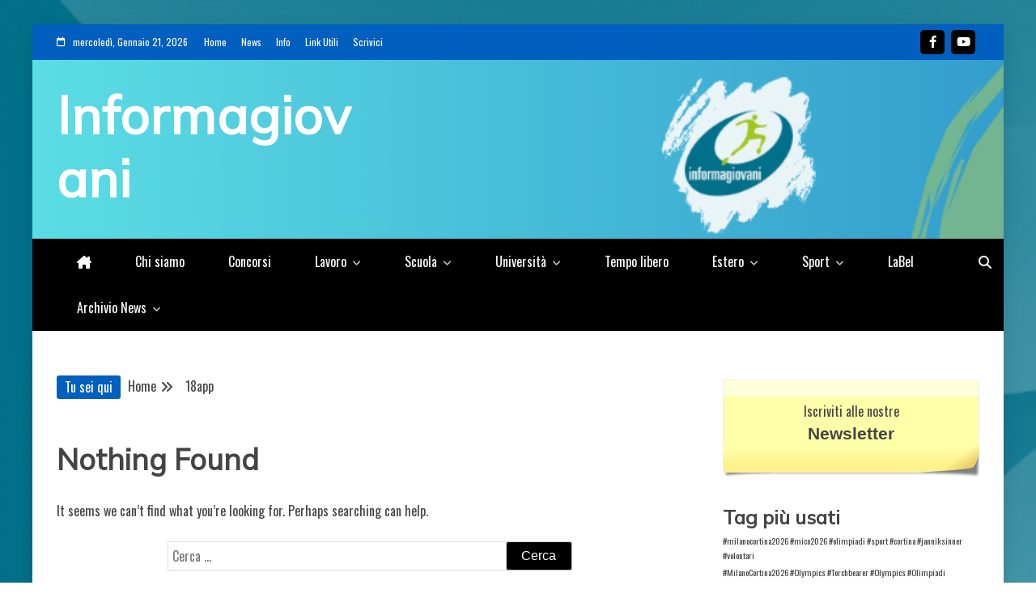

--- FILE ---
content_type: text/html; charset=UTF-8
request_url: https://informagiovani.comune.belluno.it/?tag=18app
body_size: 14001
content:
<!doctype html>
<html lang="it-IT">

<head>
    <meta charset="UTF-8">
    <meta name="viewport" content="width=device-width, initial-scale=1">
    <link rel="profile" href="https://gmpg.org/xfn/11">

    <meta name='robots' content='index, follow, max-image-preview:large, max-snippet:-1, max-video-preview:-1' />

	<!-- This site is optimized with the Yoast SEO plugin v26.0 - https://yoast.com/wordpress/plugins/seo/ -->
	<title>18app Archives - Informagiovani</title>
	<link rel="canonical" href="https://informagiovani.comune.belluno.it/?tag=18app" />
	<meta name="twitter:card" content="summary_large_image" />
	<meta name="twitter:title" content="18app Archives - Informagiovani" />
	<script type="application/ld+json" class="yoast-schema-graph">{"@context":"https://schema.org","@graph":[{"@type":"CollectionPage","@id":"https://informagiovani.comune.belluno.it/?tag=18app","url":"https://informagiovani.comune.belluno.it/?tag=18app","name":"18app Archives - Informagiovani","isPartOf":{"@id":"https://informagiovani.comune.belluno.it/#website"},"breadcrumb":{"@id":"https://informagiovani.comune.belluno.it/?tag=18app#breadcrumb"},"inLanguage":"it-IT"},{"@type":"BreadcrumbList","@id":"https://informagiovani.comune.belluno.it/?tag=18app#breadcrumb","itemListElement":[{"@type":"ListItem","position":1,"name":"Home","item":"https://informagiovani.comune.belluno.it/"},{"@type":"ListItem","position":2,"name":"18app"}]},{"@type":"WebSite","@id":"https://informagiovani.comune.belluno.it/#website","url":"https://informagiovani.comune.belluno.it/","name":"Informagiovani Belluno","description":"","potentialAction":[{"@type":"SearchAction","target":{"@type":"EntryPoint","urlTemplate":"https://informagiovani.comune.belluno.it/?s={search_term_string}"},"query-input":{"@type":"PropertyValueSpecification","valueRequired":true,"valueName":"search_term_string"}}],"inLanguage":"it-IT"}]}</script>
	<!-- / Yoast SEO plugin. -->


<link rel='dns-prefetch' href='//fonts.googleapis.com' />
<link rel="alternate" type="application/rss+xml" title="Informagiovani &raquo; Feed" href="https://informagiovani.comune.belluno.it/?feed=rss2" />
<link rel="alternate" type="application/rss+xml" title="Informagiovani &raquo; Feed dei commenti" href="https://informagiovani.comune.belluno.it/?feed=comments-rss2" />
<link rel="alternate" type="application/rss+xml" title="Informagiovani &raquo; 18app Feed del tag" href="https://informagiovani.comune.belluno.it/?feed=rss2&#038;tag=18app" />
<style id='wp-img-auto-sizes-contain-inline-css' type='text/css'>
img:is([sizes=auto i],[sizes^="auto," i]){contain-intrinsic-size:3000px 1500px}
/*# sourceURL=wp-img-auto-sizes-contain-inline-css */
</style>
<style id='wp-emoji-styles-inline-css' type='text/css'>

	img.wp-smiley, img.emoji {
		display: inline !important;
		border: none !important;
		box-shadow: none !important;
		height: 1em !important;
		width: 1em !important;
		margin: 0 0.07em !important;
		vertical-align: -0.1em !important;
		background: none !important;
		padding: 0 !important;
	}
/*# sourceURL=wp-emoji-styles-inline-css */
</style>
<style id='wp-block-library-inline-css' type='text/css'>
:root{--wp-block-synced-color:#7a00df;--wp-block-synced-color--rgb:122,0,223;--wp-bound-block-color:var(--wp-block-synced-color);--wp-editor-canvas-background:#ddd;--wp-admin-theme-color:#007cba;--wp-admin-theme-color--rgb:0,124,186;--wp-admin-theme-color-darker-10:#006ba1;--wp-admin-theme-color-darker-10--rgb:0,107,160.5;--wp-admin-theme-color-darker-20:#005a87;--wp-admin-theme-color-darker-20--rgb:0,90,135;--wp-admin-border-width-focus:2px}@media (min-resolution:192dpi){:root{--wp-admin-border-width-focus:1.5px}}.wp-element-button{cursor:pointer}:root .has-very-light-gray-background-color{background-color:#eee}:root .has-very-dark-gray-background-color{background-color:#313131}:root .has-very-light-gray-color{color:#eee}:root .has-very-dark-gray-color{color:#313131}:root .has-vivid-green-cyan-to-vivid-cyan-blue-gradient-background{background:linear-gradient(135deg,#00d084,#0693e3)}:root .has-purple-crush-gradient-background{background:linear-gradient(135deg,#34e2e4,#4721fb 50%,#ab1dfe)}:root .has-hazy-dawn-gradient-background{background:linear-gradient(135deg,#faaca8,#dad0ec)}:root .has-subdued-olive-gradient-background{background:linear-gradient(135deg,#fafae1,#67a671)}:root .has-atomic-cream-gradient-background{background:linear-gradient(135deg,#fdd79a,#004a59)}:root .has-nightshade-gradient-background{background:linear-gradient(135deg,#330968,#31cdcf)}:root .has-midnight-gradient-background{background:linear-gradient(135deg,#020381,#2874fc)}:root{--wp--preset--font-size--normal:16px;--wp--preset--font-size--huge:42px}.has-regular-font-size{font-size:1em}.has-larger-font-size{font-size:2.625em}.has-normal-font-size{font-size:var(--wp--preset--font-size--normal)}.has-huge-font-size{font-size:var(--wp--preset--font-size--huge)}.has-text-align-center{text-align:center}.has-text-align-left{text-align:left}.has-text-align-right{text-align:right}.has-fit-text{white-space:nowrap!important}#end-resizable-editor-section{display:none}.aligncenter{clear:both}.items-justified-left{justify-content:flex-start}.items-justified-center{justify-content:center}.items-justified-right{justify-content:flex-end}.items-justified-space-between{justify-content:space-between}.screen-reader-text{border:0;clip-path:inset(50%);height:1px;margin:-1px;overflow:hidden;padding:0;position:absolute;width:1px;word-wrap:normal!important}.screen-reader-text:focus{background-color:#ddd;clip-path:none;color:#444;display:block;font-size:1em;height:auto;left:5px;line-height:normal;padding:15px 23px 14px;text-decoration:none;top:5px;width:auto;z-index:100000}html :where(.has-border-color){border-style:solid}html :where([style*=border-top-color]){border-top-style:solid}html :where([style*=border-right-color]){border-right-style:solid}html :where([style*=border-bottom-color]){border-bottom-style:solid}html :where([style*=border-left-color]){border-left-style:solid}html :where([style*=border-width]){border-style:solid}html :where([style*=border-top-width]){border-top-style:solid}html :where([style*=border-right-width]){border-right-style:solid}html :where([style*=border-bottom-width]){border-bottom-style:solid}html :where([style*=border-left-width]){border-left-style:solid}html :where(img[class*=wp-image-]){height:auto;max-width:100%}:where(figure){margin:0 0 1em}html :where(.is-position-sticky){--wp-admin--admin-bar--position-offset:var(--wp-admin--admin-bar--height,0px)}@media screen and (max-width:600px){html :where(.is-position-sticky){--wp-admin--admin-bar--position-offset:0px}}

/*# sourceURL=wp-block-library-inline-css */
</style><style id='wp-block-tag-cloud-inline-css' type='text/css'>
.wp-block-tag-cloud{box-sizing:border-box}.wp-block-tag-cloud.aligncenter{justify-content:center;text-align:center}.wp-block-tag-cloud a{display:inline-block;margin-right:5px}.wp-block-tag-cloud span{display:inline-block;margin-left:5px;text-decoration:none}:root :where(.wp-block-tag-cloud.is-style-outline){display:flex;flex-wrap:wrap;gap:1ch}:root :where(.wp-block-tag-cloud.is-style-outline a){border:1px solid;font-size:unset!important;margin-right:0;padding:1ch 2ch;text-decoration:none!important}
/*# sourceURL=https://informagiovani.comune.belluno.it/wp-includes/blocks/tag-cloud/style.min.css */
</style>
<style id='wp-block-group-inline-css' type='text/css'>
.wp-block-group{box-sizing:border-box}:where(.wp-block-group.wp-block-group-is-layout-constrained){position:relative}
/*# sourceURL=https://informagiovani.comune.belluno.it/wp-includes/blocks/group/style.min.css */
</style>
<style id='wp-block-group-theme-inline-css' type='text/css'>
:where(.wp-block-group.has-background){padding:1.25em 2.375em}
/*# sourceURL=https://informagiovani.comune.belluno.it/wp-includes/blocks/group/theme.min.css */
</style>
<style id='global-styles-inline-css' type='text/css'>
:root{--wp--preset--aspect-ratio--square: 1;--wp--preset--aspect-ratio--4-3: 4/3;--wp--preset--aspect-ratio--3-4: 3/4;--wp--preset--aspect-ratio--3-2: 3/2;--wp--preset--aspect-ratio--2-3: 2/3;--wp--preset--aspect-ratio--16-9: 16/9;--wp--preset--aspect-ratio--9-16: 9/16;--wp--preset--color--black: #000000;--wp--preset--color--cyan-bluish-gray: #abb8c3;--wp--preset--color--white: #ffffff;--wp--preset--color--pale-pink: #f78da7;--wp--preset--color--vivid-red: #cf2e2e;--wp--preset--color--luminous-vivid-orange: #ff6900;--wp--preset--color--luminous-vivid-amber: #fcb900;--wp--preset--color--light-green-cyan: #7bdcb5;--wp--preset--color--vivid-green-cyan: #00d084;--wp--preset--color--pale-cyan-blue: #8ed1fc;--wp--preset--color--vivid-cyan-blue: #0693e3;--wp--preset--color--vivid-purple: #9b51e0;--wp--preset--gradient--vivid-cyan-blue-to-vivid-purple: linear-gradient(135deg,rgb(6,147,227) 0%,rgb(155,81,224) 100%);--wp--preset--gradient--light-green-cyan-to-vivid-green-cyan: linear-gradient(135deg,rgb(122,220,180) 0%,rgb(0,208,130) 100%);--wp--preset--gradient--luminous-vivid-amber-to-luminous-vivid-orange: linear-gradient(135deg,rgb(252,185,0) 0%,rgb(255,105,0) 100%);--wp--preset--gradient--luminous-vivid-orange-to-vivid-red: linear-gradient(135deg,rgb(255,105,0) 0%,rgb(207,46,46) 100%);--wp--preset--gradient--very-light-gray-to-cyan-bluish-gray: linear-gradient(135deg,rgb(238,238,238) 0%,rgb(169,184,195) 100%);--wp--preset--gradient--cool-to-warm-spectrum: linear-gradient(135deg,rgb(74,234,220) 0%,rgb(151,120,209) 20%,rgb(207,42,186) 40%,rgb(238,44,130) 60%,rgb(251,105,98) 80%,rgb(254,248,76) 100%);--wp--preset--gradient--blush-light-purple: linear-gradient(135deg,rgb(255,206,236) 0%,rgb(152,150,240) 100%);--wp--preset--gradient--blush-bordeaux: linear-gradient(135deg,rgb(254,205,165) 0%,rgb(254,45,45) 50%,rgb(107,0,62) 100%);--wp--preset--gradient--luminous-dusk: linear-gradient(135deg,rgb(255,203,112) 0%,rgb(199,81,192) 50%,rgb(65,88,208) 100%);--wp--preset--gradient--pale-ocean: linear-gradient(135deg,rgb(255,245,203) 0%,rgb(182,227,212) 50%,rgb(51,167,181) 100%);--wp--preset--gradient--electric-grass: linear-gradient(135deg,rgb(202,248,128) 0%,rgb(113,206,126) 100%);--wp--preset--gradient--midnight: linear-gradient(135deg,rgb(2,3,129) 0%,rgb(40,116,252) 100%);--wp--preset--font-size--small: 13px;--wp--preset--font-size--medium: 20px;--wp--preset--font-size--large: 36px;--wp--preset--font-size--x-large: 42px;--wp--preset--spacing--20: 0.44rem;--wp--preset--spacing--30: 0.67rem;--wp--preset--spacing--40: 1rem;--wp--preset--spacing--50: 1.5rem;--wp--preset--spacing--60: 2.25rem;--wp--preset--spacing--70: 3.38rem;--wp--preset--spacing--80: 5.06rem;--wp--preset--shadow--natural: 6px 6px 9px rgba(0, 0, 0, 0.2);--wp--preset--shadow--deep: 12px 12px 50px rgba(0, 0, 0, 0.4);--wp--preset--shadow--sharp: 6px 6px 0px rgba(0, 0, 0, 0.2);--wp--preset--shadow--outlined: 6px 6px 0px -3px rgb(255, 255, 255), 6px 6px rgb(0, 0, 0);--wp--preset--shadow--crisp: 6px 6px 0px rgb(0, 0, 0);}:where(.is-layout-flex){gap: 0.5em;}:where(.is-layout-grid){gap: 0.5em;}body .is-layout-flex{display: flex;}.is-layout-flex{flex-wrap: wrap;align-items: center;}.is-layout-flex > :is(*, div){margin: 0;}body .is-layout-grid{display: grid;}.is-layout-grid > :is(*, div){margin: 0;}:where(.wp-block-columns.is-layout-flex){gap: 2em;}:where(.wp-block-columns.is-layout-grid){gap: 2em;}:where(.wp-block-post-template.is-layout-flex){gap: 1.25em;}:where(.wp-block-post-template.is-layout-grid){gap: 1.25em;}.has-black-color{color: var(--wp--preset--color--black) !important;}.has-cyan-bluish-gray-color{color: var(--wp--preset--color--cyan-bluish-gray) !important;}.has-white-color{color: var(--wp--preset--color--white) !important;}.has-pale-pink-color{color: var(--wp--preset--color--pale-pink) !important;}.has-vivid-red-color{color: var(--wp--preset--color--vivid-red) !important;}.has-luminous-vivid-orange-color{color: var(--wp--preset--color--luminous-vivid-orange) !important;}.has-luminous-vivid-amber-color{color: var(--wp--preset--color--luminous-vivid-amber) !important;}.has-light-green-cyan-color{color: var(--wp--preset--color--light-green-cyan) !important;}.has-vivid-green-cyan-color{color: var(--wp--preset--color--vivid-green-cyan) !important;}.has-pale-cyan-blue-color{color: var(--wp--preset--color--pale-cyan-blue) !important;}.has-vivid-cyan-blue-color{color: var(--wp--preset--color--vivid-cyan-blue) !important;}.has-vivid-purple-color{color: var(--wp--preset--color--vivid-purple) !important;}.has-black-background-color{background-color: var(--wp--preset--color--black) !important;}.has-cyan-bluish-gray-background-color{background-color: var(--wp--preset--color--cyan-bluish-gray) !important;}.has-white-background-color{background-color: var(--wp--preset--color--white) !important;}.has-pale-pink-background-color{background-color: var(--wp--preset--color--pale-pink) !important;}.has-vivid-red-background-color{background-color: var(--wp--preset--color--vivid-red) !important;}.has-luminous-vivid-orange-background-color{background-color: var(--wp--preset--color--luminous-vivid-orange) !important;}.has-luminous-vivid-amber-background-color{background-color: var(--wp--preset--color--luminous-vivid-amber) !important;}.has-light-green-cyan-background-color{background-color: var(--wp--preset--color--light-green-cyan) !important;}.has-vivid-green-cyan-background-color{background-color: var(--wp--preset--color--vivid-green-cyan) !important;}.has-pale-cyan-blue-background-color{background-color: var(--wp--preset--color--pale-cyan-blue) !important;}.has-vivid-cyan-blue-background-color{background-color: var(--wp--preset--color--vivid-cyan-blue) !important;}.has-vivid-purple-background-color{background-color: var(--wp--preset--color--vivid-purple) !important;}.has-black-border-color{border-color: var(--wp--preset--color--black) !important;}.has-cyan-bluish-gray-border-color{border-color: var(--wp--preset--color--cyan-bluish-gray) !important;}.has-white-border-color{border-color: var(--wp--preset--color--white) !important;}.has-pale-pink-border-color{border-color: var(--wp--preset--color--pale-pink) !important;}.has-vivid-red-border-color{border-color: var(--wp--preset--color--vivid-red) !important;}.has-luminous-vivid-orange-border-color{border-color: var(--wp--preset--color--luminous-vivid-orange) !important;}.has-luminous-vivid-amber-border-color{border-color: var(--wp--preset--color--luminous-vivid-amber) !important;}.has-light-green-cyan-border-color{border-color: var(--wp--preset--color--light-green-cyan) !important;}.has-vivid-green-cyan-border-color{border-color: var(--wp--preset--color--vivid-green-cyan) !important;}.has-pale-cyan-blue-border-color{border-color: var(--wp--preset--color--pale-cyan-blue) !important;}.has-vivid-cyan-blue-border-color{border-color: var(--wp--preset--color--vivid-cyan-blue) !important;}.has-vivid-purple-border-color{border-color: var(--wp--preset--color--vivid-purple) !important;}.has-vivid-cyan-blue-to-vivid-purple-gradient-background{background: var(--wp--preset--gradient--vivid-cyan-blue-to-vivid-purple) !important;}.has-light-green-cyan-to-vivid-green-cyan-gradient-background{background: var(--wp--preset--gradient--light-green-cyan-to-vivid-green-cyan) !important;}.has-luminous-vivid-amber-to-luminous-vivid-orange-gradient-background{background: var(--wp--preset--gradient--luminous-vivid-amber-to-luminous-vivid-orange) !important;}.has-luminous-vivid-orange-to-vivid-red-gradient-background{background: var(--wp--preset--gradient--luminous-vivid-orange-to-vivid-red) !important;}.has-very-light-gray-to-cyan-bluish-gray-gradient-background{background: var(--wp--preset--gradient--very-light-gray-to-cyan-bluish-gray) !important;}.has-cool-to-warm-spectrum-gradient-background{background: var(--wp--preset--gradient--cool-to-warm-spectrum) !important;}.has-blush-light-purple-gradient-background{background: var(--wp--preset--gradient--blush-light-purple) !important;}.has-blush-bordeaux-gradient-background{background: var(--wp--preset--gradient--blush-bordeaux) !important;}.has-luminous-dusk-gradient-background{background: var(--wp--preset--gradient--luminous-dusk) !important;}.has-pale-ocean-gradient-background{background: var(--wp--preset--gradient--pale-ocean) !important;}.has-electric-grass-gradient-background{background: var(--wp--preset--gradient--electric-grass) !important;}.has-midnight-gradient-background{background: var(--wp--preset--gradient--midnight) !important;}.has-small-font-size{font-size: var(--wp--preset--font-size--small) !important;}.has-medium-font-size{font-size: var(--wp--preset--font-size--medium) !important;}.has-large-font-size{font-size: var(--wp--preset--font-size--large) !important;}.has-x-large-font-size{font-size: var(--wp--preset--font-size--x-large) !important;}
/*# sourceURL=global-styles-inline-css */
</style>
<style id='core-block-supports-inline-css' type='text/css'>
.wp-container-core-group-is-layout-ad2f72ca{flex-wrap:nowrap;}
/*# sourceURL=core-block-supports-inline-css */
</style>

<style id='classic-theme-styles-inline-css' type='text/css'>
/*! This file is auto-generated */
.wp-block-button__link{color:#fff;background-color:#32373c;border-radius:9999px;box-shadow:none;text-decoration:none;padding:calc(.667em + 2px) calc(1.333em + 2px);font-size:1.125em}.wp-block-file__button{background:#32373c;color:#fff;text-decoration:none}
/*# sourceURL=/wp-includes/css/classic-themes.min.css */
</style>
<link rel='stylesheet' id='Oswald:400,300,700-css' href='//fonts.googleapis.com/css?family=Oswald%3A400%2C300%2C700&#038;ver=6.9' type='text/css' media='all' />
<link rel='stylesheet' id='Mulish:wght@300;400;500;600;700-css' href='//fonts.googleapis.com/css?family=Mulish%3Awght%40300%3B400%3B500%3B600%3B700&#038;ver=6.9' type='text/css' media='all' />
<link rel='stylesheet' id='font-awesome-6-css' href='https://informagiovani.comune.belluno.it/wp-content/themes/allure-news/candidthemes/assets/framework/font-awesome-6/css/all.min.css?ver=1.0.0' type='text/css' media='all' />
<link rel='stylesheet' id='slick-css-css' href='https://informagiovani.comune.belluno.it/wp-content/themes/allure-news/candidthemes/assets/framework/slick/slick.css?ver=6.9' type='text/css' media='all' />
<link rel='stylesheet' id='slick-theme-css-css' href='https://informagiovani.comune.belluno.it/wp-content/themes/allure-news/candidthemes/assets/framework/slick/slick-theme.css?ver=6.9' type='text/css' media='all' />
<link rel='stylesheet' id='allure-news-style-css' href='https://informagiovani.comune.belluno.it/wp-content/themes/allure-news/style.css?ver=6.9' type='text/css' media='all' />
<style id='allure-news-style-inline-css' type='text/css'>
.site-branding h1, .site-branding p.site-title,.ct-dark-mode .site-title a, .site-title, .site-title a, .site-title a:hover, .site-title a:visited:hover { color: #fff; }.entry-content a, .entry-title a:hover, .related-title a:hover, .posts-navigation .nav-previous a:hover, .post-navigation .nav-previous a:hover, .posts-navigation .nav-next a:hover, .post-navigation .nav-next a:hover, #comments .comment-content a:hover, #comments .comment-author a:hover, .offcanvas-menu nav ul.top-menu li a:hover, .offcanvas-menu nav ul.top-menu li.current-menu-item > a, .error-404-title, #allure-news-breadcrumbs a:hover, .entry-content a.read-more-text:hover, a:hover, a:visited:hover, .widget_allure_news_category_tabbed_widget.widget ul.ct-nav-tabs li a, #fg-load, .ct-post-carousel .slick-next:before,
            .ct-post-carousel .slick-prev:before, .cate-tabs-nav li.ui-state-active a, .ct-menu-search .search-icon-box:hover, .allure-news-social-top .allure-news-menu-social li a:hover:before, .ct-post-overlay .post-content a:hover, .ct-post-overlay .post-content a:visited:hover { color : #005fbf; }.candid-allure-post-format, #toTop:hover, .menu-social-menu-container .social-menu a:hover, .allure_news_widget_author ul.menu a:hover, .cat-links a, .allure-news-featured-block .allure-news-col-2 .candid-allure-post-format, .top-bar, .trending-title, input[type="submit"], ::selection, .breadcrumbs span.breadcrumb, article.sticky .allure-news-content-container, .candid-pagination .page-numbers.current, .candid-pagination .page-numbers:hover, .ct-title-head, .widget-title:before, .widget ul.ct-nav-tabs:before, .widget ul.ct-nav-tabs li.ct-title-head:hover, .widget ul.ct-nav-tabs li.ct-title-head.ui-tabs-active, .main-navigation ul li a:before, .main-navigation ul li.current-menu-item a:before, .search-form input[type='submit']:hover { background-color : #005fbf; }.candid-allure-post-format, .allure-news-featured-block .allure-news-col-2 .candid-allure-post-format, blockquote, .candid-pagination .page-numbers { border-color : #005fbf; }.cat-links a:focus{ outline : 1px dashed #005fbf; }.ct-post-overlay .post-content, .ct-post-overlay .post-content a, .widget .ct-post-overlay .post-content a, .widget .ct-post-overlay .post-content a:visited, .slide-details:hover .cat-links a { color: #fff; }.cat-links a {background-image: linear-gradient(#3D3B40, #3D3B40)!important; }.logo-wrapper-block{background-color : #3D3B40; }@media (min-width: 1600px){.ct-boxed #page{max-width : 1500px; }}body, button, input, select, optgroup, textarea, .site-description, .load-inner #load h2 { font-family: 'Oswald'; }h1, h2, h3, h4, h5, h6, .entry-content h1, .site-title a { font-family: 'Mulish'; }
/*# sourceURL=allure-news-style-inline-css */
</style>
<script type="text/javascript" src="https://informagiovani.comune.belluno.it/wp-includes/js/jquery/jquery.min.js?ver=3.7.1" id="jquery-core-js"></script>
<script type="text/javascript" src="https://informagiovani.comune.belluno.it/wp-includes/js/jquery/jquery-migrate.min.js?ver=3.4.1" id="jquery-migrate-js"></script>
<link rel="https://api.w.org/" href="https://informagiovani.comune.belluno.it/index.php?rest_route=/" /><link rel="alternate" title="JSON" type="application/json" href="https://informagiovani.comune.belluno.it/index.php?rest_route=/wp/v2/tags/131" /><link rel="EditURI" type="application/rsd+xml" title="RSD" href="https://informagiovani.comune.belluno.it/xmlrpc.php?rsd" />
<meta name="generator" content="WordPress 6.9" />
<style type="text/css" id="custom-background-css">
body.custom-background { background-color: #ffffff; background-image: url("https://informagiovani.comune.belluno.it/wp-content/uploads/2024/04/informagiovani_sfondo.png"); background-position: left top; background-size: cover; background-repeat: no-repeat; background-attachment: scroll; }
</style>
	</head>

<body class="archive tag tag-18app tag-131 custom-background wp-embed-responsive wp-theme-allure-news hfeed ct-boxed ct-sticky-sidebar right-sidebar" itemtype="https://schema.org/Blog" itemscope>
        <div id="page" class="site">
                <a class="skip-link screen-reader-text"
           href="#content">Skip to content</a>
                                <!-- Preloader -->
            <div id="loader-wrapper">
                <div id="loader"></div>

                <div class="loader-section section-left"></div>
                <div class="loader-section section-right"></div>

            </div>
                            <header id="masthead" class="site-header" itemtype="https://schema.org/WPHeader" itemscope>
                <div class="overlay"></div>
                <div class="top-bar">
        <a href="#" class="ct-show-hide-top"> <i class="fa fa-chevron-down"></i> </a>
        <div class="container-inner clearfix">

            <div class="top-left-col clearfix">

        
            <div class="ct-clock float-left">
                <div id="ct-date">
                    mercoledì, Gennaio 21, 2026                </div>
            </div>

        
                <nav class="float-left">
                    <ul id="secondary-menu" class="top-menu"><li id="menu-item-170" class="menu-item menu-item-type-custom menu-item-object-custom menu-item-170"><a href="/">Home</a></li>
<li id="menu-item-179" class="menu-item menu-item-type-post_type menu-item-object-page menu-item-179"><a href="https://informagiovani.comune.belluno.it/?page_id=25">News</a></li>
<li id="menu-item-32" class="menu-item menu-item-type-post_type menu-item-object-page menu-item-32"><a href="https://informagiovani.comune.belluno.it/?page_id=31">Info</a></li>
<li id="menu-item-34" class="menu-item menu-item-type-post_type menu-item-object-page menu-item-34"><a href="https://informagiovani.comune.belluno.it/?page_id=27">Link Utili</a></li>
<li id="menu-item-33" class="menu-item menu-item-type-post_type menu-item-object-page menu-item-33"><a href="https://informagiovani.comune.belluno.it/?page_id=29">Scrivici</a></li>
</ul>                </nav>
        
        </div>

                <div class="top-right-col clearfix">
                    <div class="allure-news-social-top">
                <div class="menu-social-container">
                    <ul id="menu-social-1" class="allure-news-menu-social"><li id="menu-item-2174141" class="menu-item menu-item-type-custom menu-item-object-custom menu-item-2174141"><a href="https://www.facebook.com/comunebelluno">Facebook</a></li>
<li id="menu-item-2174142" class="menu-item menu-item-type-custom menu-item-object-custom menu-item-2174142"><a href="https://www.youtube.com/comunebelluno">Youtube</a></li>
</ul>                </div>
            </div> <!-- .allure-news-social-top -->

                </div> <!-- .top-right-col -->
                </div> <!-- .container-inner -->
        </div> <!-- .top-bar -->

                            <div class="logo-wrapper-block" style="background-image: url(https://informagiovani.comune.belluno.it/wp-content/uploads/2024/12/cropped-Testo-delaragrafo-3-3.png);">
                    <div class="container-inner clearfix logo-wrapper-container ">
        <div class="logo-wrapper float-left">
            <div class="site-branding">

                <div class="allure-news-logo-container">
                                            <p class="site-title"><a href="https://informagiovani.comune.belluno.it/"
                                                 rel="home">Informagiovani</a></p>
                                    </div> <!-- allure-news-logo-container -->
            </div><!-- .site-branding -->
        </div> <!-- .logo-wrapper -->
                </div> <!-- .container-inner -->
        </div> <!-- .logo-wrapper-block -->
                <div class="allure-news-menu-container sticky-header">
            <div class="container-inner clearfix">
                <nav id="site-navigation"
                     class="main-navigation" itemtype="https://schema.org/SiteNavigationElement" itemscope>
                    <div class="navbar-header clearfix">
                        <button class="menu-toggle" aria-controls="primary-menu"
                                aria-expanded="false">
                            <span> </span>
                        </button>
                    </div>
                    <ul id="primary-menu" class="nav navbar-nav nav-menu">
                                                    <li class=""><a href="https://informagiovani.comune.belluno.it/">
                                <i class="fa-solid fa-house-chimney"></i> </a></li>
                                                <li id="menu-item-61" class="menu-item menu-item-type-post_type menu-item-object-page menu-item-61"><a href="https://informagiovani.comune.belluno.it/?page_id=58">Chi siamo</a></li>
<li id="menu-item-1514" class="menu-item menu-item-type-post_type menu-item-object-page menu-item-1514"><a href="https://informagiovani.comune.belluno.it/?page_id=1494">Concorsi</a></li>
<li id="menu-item-128" class="menu-item menu-item-type-post_type menu-item-object-page menu-item-has-children menu-item-128"><a href="https://informagiovani.comune.belluno.it/?page_id=109">Lavoro</a>
<ul class="sub-menu">
	<li id="menu-item-135" class="menu-item menu-item-type-post_type menu-item-object-page menu-item-135"><a href="https://informagiovani.comune.belluno.it/?page_id=111">Il lavoro di cercare lavoro</a></li>
	<li id="menu-item-130" class="menu-item menu-item-type-post_type menu-item-object-page menu-item-130"><a href="https://informagiovani.comune.belluno.it/?page_id=124">Le professioni</a></li>
	<li id="menu-item-134" class="menu-item menu-item-type-post_type menu-item-object-page menu-item-134"><a href="https://informagiovani.comune.belluno.it/?page_id=113">I concorsi pubblici</a></li>
	<li id="menu-item-133" class="menu-item menu-item-type-post_type menu-item-object-page menu-item-133"><a href="https://informagiovani.comune.belluno.it/?page_id=117">I Centri per l’Impiego</a></li>
	<li id="menu-item-132" class="menu-item menu-item-type-post_type menu-item-object-page menu-item-132"><a href="https://informagiovani.comune.belluno.it/?page_id=119">Le Agenzie per il Lavoro</a></li>
	<li id="menu-item-131" class="menu-item menu-item-type-post_type menu-item-object-page menu-item-131"><a href="https://informagiovani.comune.belluno.it/?page_id=122">L’imprenditoria giovanile</a></li>
	<li id="menu-item-129" class="menu-item menu-item-type-post_type menu-item-object-page menu-item-129"><a href="https://informagiovani.comune.belluno.it/?page_id=126">Offerte di lavoro</a></li>
</ul>
</li>
<li id="menu-item-64" class="menu-item menu-item-type-post_type menu-item-object-page menu-item-has-children menu-item-64"><a href="https://informagiovani.comune.belluno.it/?page_id=62">Scuola</a>
<ul class="sub-menu">
	<li id="menu-item-76" class="menu-item menu-item-type-post_type menu-item-object-page menu-item-76"><a href="https://informagiovani.comune.belluno.it/?page_id=68">Il sistema scolastico</a></li>
	<li id="menu-item-45" class="menu-item menu-item-type-post_type menu-item-object-page menu-item-45"><a href="https://informagiovani.comune.belluno.it/?page_id=2">Scuole superiori in provincia di Belluno</a></li>
</ul>
</li>
<li id="menu-item-82" class="menu-item menu-item-type-post_type menu-item-object-page menu-item-has-children menu-item-82"><a href="https://informagiovani.comune.belluno.it/?page_id=80">Università</a>
<ul class="sub-menu">
	<li id="menu-item-85" class="menu-item menu-item-type-post_type menu-item-object-page menu-item-85"><a href="https://informagiovani.comune.belluno.it/?page_id=83">Il sistema universitario italiano</a></li>
	<li id="menu-item-90" class="menu-item menu-item-type-post_type menu-item-object-page menu-item-90"><a href="https://informagiovani.comune.belluno.it/?page_id=88">L’offerta formativa</a></li>
	<li id="menu-item-94" class="menu-item menu-item-type-post_type menu-item-object-page menu-item-94"><a href="https://informagiovani.comune.belluno.it/?page_id=91">Iscrizioni e test d’ingresso</a></li>
</ul>
</li>
<li id="menu-item-98" class="menu-item menu-item-type-post_type menu-item-object-page menu-item-98"><a href="https://informagiovani.comune.belluno.it/?page_id=70">Tempo libero</a></li>
<li id="menu-item-265" class="menu-item menu-item-type-post_type menu-item-object-page menu-item-has-children menu-item-265"><a href="https://informagiovani.comune.belluno.it/?page_id=263">Estero</a>
<ul class="sub-menu">
	<li id="menu-item-273" class="menu-item menu-item-type-post_type menu-item-object-page menu-item-273"><a href="https://informagiovani.comune.belluno.it/?page_id=266">Anno scolastico all’estero</a></li>
	<li id="menu-item-372" class="menu-item menu-item-type-post_type menu-item-object-page menu-item-372"><a href="https://informagiovani.comune.belluno.it/?page_id=336">Lavorare all’estero</a></li>
	<li id="menu-item-447" class="menu-item menu-item-type-post_type menu-item-object-page menu-item-447"><a href="https://informagiovani.comune.belluno.it/?page_id=444">La Stampa estera</a></li>
</ul>
</li>
<li id="menu-item-192" class="menu-item menu-item-type-post_type menu-item-object-page menu-item-has-children menu-item-192"><a href="https://informagiovani.comune.belluno.it/?page_id=189">Sport</a>
<ul class="sub-menu">
	<li id="menu-item-208" class="menu-item menu-item-type-post_type menu-item-object-page menu-item-208"><a href="https://informagiovani.comune.belluno.it/?page_id=200">Corsi</a></li>
	<li id="menu-item-197" class="menu-item menu-item-type-post_type menu-item-object-page menu-item-197"><a href="https://informagiovani.comune.belluno.it/?page_id=193">Palestre</a></li>
	<li id="menu-item-221" class="menu-item menu-item-type-post_type menu-item-object-page menu-item-221"><a href="https://informagiovani.comune.belluno.it/?page_id=219">Associazioni sportive</a></li>
</ul>
</li>
<li id="menu-item-6054" class="menu-item menu-item-type-custom menu-item-object-custom menu-item-6054"><a target="_blank" href="https://www.spaziolabel.net/">LaBel</a></li>
<li id="menu-item-1777" class="menu-item menu-item-type-post_type menu-item-object-page menu-item-has-children menu-item-1777"><a href="https://informagiovani.comune.belluno.it/?page_id=1775">Archivio News</a>
<ul class="sub-menu">
	<li id="menu-item-1565" class="menu-item menu-item-type-post_type menu-item-object-page menu-item-has-children menu-item-1565"><a href="https://informagiovani.comune.belluno.it/?page_id=1563">Youth Alpine Express – Progetto Erasmus con Cipra Internazionale</a>
	<ul class="sub-menu">
		<li id="menu-item-1569" class="menu-item menu-item-type-post_type menu-item-object-post menu-item-1569"><a href="https://informagiovani.comune.belluno.it/?p=1294">Youth Alpine Express – il team di Belluno</a></li>
		<li id="menu-item-1570" class="menu-item menu-item-type-post_type menu-item-object-post menu-item-1570"><a href="https://informagiovani.comune.belluno.it/?p=1311">Youth Alpine Express, il primo appuntamento: Expo</a></li>
		<li id="menu-item-1571" class="menu-item menu-item-type-post_type menu-item-object-post menu-item-1571"><a href="https://informagiovani.comune.belluno.it/?p=1320">Youth Alpine Express – In viaggio verso l’Expo</a></li>
		<li id="menu-item-1572" class="menu-item menu-item-type-post_type menu-item-object-post menu-item-1572"><a href="https://informagiovani.comune.belluno.it/?p=1327">Youth Alpine Express – Rassegna stampa</a></li>
		<li id="menu-item-1585" class="menu-item menu-item-type-post_type menu-item-object-post menu-item-1585"><a href="https://informagiovani.comune.belluno.it/?p=1573">Youth Alpine Express, il secondo appuntamento: Ruggell</a></li>
		<li id="menu-item-1592" class="menu-item menu-item-type-post_type menu-item-object-post menu-item-1592"><a href="https://informagiovani.comune.belluno.it/?p=1586">Youth Alpine Express, prossima tappa: Bassano del Grappa</a></li>
	</ul>
</li>
	<li id="menu-item-1778" class="menu-item menu-item-type-post_type menu-item-object-post menu-item-1778"><a href="https://informagiovani.comune.belluno.it/?p=1707">Progetto “Integriamo la legalità 2017”</a></li>
	<li id="menu-item-1781" class="menu-item menu-item-type-post_type menu-item-object-post menu-item-1781"><a href="https://informagiovani.comune.belluno.it/?p=1658">#lovelambioi: ecco le foto finaliste del concorso!</a></li>
	<li id="menu-item-1783" class="menu-item menu-item-type-post_type menu-item-object-post menu-item-1783"><a href="https://informagiovani.comune.belluno.it/?p=1639">Consegnati gli attestati per Estate Partecipando 2016</a></li>
	<li id="menu-item-1784" class="menu-item menu-item-type-post_type menu-item-object-post menu-item-1784"><a href="https://informagiovani.comune.belluno.it/?p=1622">Ecofesta a Lambioi</a></li>
	<li id="menu-item-1786" class="menu-item menu-item-type-post_type menu-item-object-post menu-item-1786"><a href="https://informagiovani.comune.belluno.it/?p=1182">Garanzia Giovane: Corso Esperto Commercio Estero e Marketing del Prodotto Turistico</a></li>
	<li id="menu-item-1787" class="menu-item menu-item-type-post_type menu-item-object-post menu-item-1787"><a href="https://informagiovani.comune.belluno.it/?p=919">Garanzia Giovani Veneto</a></li>
	<li id="menu-item-1789" class="menu-item menu-item-type-post_type menu-item-object-post menu-item-1789"><a href="https://informagiovani.comune.belluno.it/?p=1416">Progetto Ecosì: i giovani ecovolontari per la città</a></li>
</ul>
</li>
                    </ul>
                </nav><!-- #site-navigation -->

                                    <div class="ct-menu-search"><a class="search-icon-box" href="#"> <i class="fa fa-search"></i>
                        </a></div>
                    <div class="top-bar-search">
                        <form role="search" method="get" class="search-form" action="https://informagiovani.comune.belluno.it/">
				<label>
					<span class="screen-reader-text">Ricerca per:</span>
					<input type="search" class="search-field" placeholder="Cerca &hellip;" value="" name="s" />
				</label>
				<input type="submit" class="search-submit" value="Cerca" />
			</form>                        <button type="button" class="close"></button>
                    </div>
                            </div> <!-- .container-inner -->
        </div> <!-- allure-news-menu-container -->
                </header><!-- #masthead -->
        
        <div id="content" class="site-content">
                        <div class="container-inner ct-container-main clearfix">
    <div id="primary" class="content-area">
        <main id="main" class="site-main">

                            <div class="breadcrumbs">
                    <div class='breadcrumbs init-animate clearfix'><span class='breadcrumb'>Tu sei qui</span><div id='allure-news-breadcrumbs' class='clearfix'><div role="navigation" aria-label="Breadcrumbs" class="breadcrumb-trail breadcrumbs" itemprop="breadcrumb"><ul class="trail-items" itemscope itemtype="http://schema.org/BreadcrumbList"><meta name="numberOfItems" content="2" /><meta name="itemListOrder" content="Ascending" /><li itemprop="itemListElement" itemscope itemtype="http://schema.org/ListItem" class="trail-item trail-begin"><a href="https://informagiovani.comune.belluno.it" rel="home"><span itemprop="name">Home</span></a><meta itemprop="position" content="1" /></li><li itemprop="itemListElement" itemscope itemtype="http://schema.org/ListItem" class="trail-item trail-end"><span itemprop="name">18app</span><meta itemprop="position" content="2" /></li></ul></div></div></div>                </div>
                <div class="allure-news-content-container allure-news-no-thumbnail">
<section class="no-results not-found allure-news-content-area">
	<header class="page-header">
		<h1 class="page-title entry-title">Nothing Found</h1>
	</header><!-- .page-header -->

	<div class="page-content">
		
			<p>It seems we can&rsquo;t find what you&rsquo;re looking for. Perhaps searching can help.</p>
			<form role="search" method="get" class="search-form" action="https://informagiovani.comune.belluno.it/">
				<label>
					<span class="screen-reader-text">Ricerca per:</span>
					<input type="search" class="search-field" placeholder="Cerca &hellip;" value="" name="s" />
				</label>
				<input type="submit" class="search-submit" value="Cerca" />
			</form>	</div><!-- .page-content -->
</section><!-- .no-results -->
</div>

        </main><!-- #main -->
    </div><!-- #primary -->


<aside id="secondary" class="widget-area" itemtype="https://schema.org/WPSideBar" itemscope>
    <div class="ct-sidebar-wrapper">
	<div class="sidebar-widget-container"><section id="block-2" class="widget widget_block"><div>
    <div style="background: #ffffda; border-right: 1px solid #eee;">
        <div style="background: #FFFFDA; padding: 0 16px; border-left: 1px solid #eee; border-top: 1px solid #eee;">
            <div style="height: 20px; background: #FFFFDA;"></div>
        </div>
    </div>
    <div style="padding: 5px 10px 0 10px; background: #FFFFAA; border-right: 1px solid #eee; border-left: 1px solid #eee;">
        <div style="margin: 0; padding: 0;">
            <div>
                <div style="border: 0px solid #d5e4e7; padding: 0px;">
                    <p style="margin: 0; text-align: center;">Iscriviti alle nostre</p>
                    <h2 style="margin: 0; text-align: center; background: none; font-size: 130%; font-family: verdana,arial; line-height: 1.3em; font-weight: bold;"><a href="http://lists.comune.belluno.it/?p=subscribe">Newsletter</a></h2>
                 </div>
             </div>
         </div>
    </div>
    <div style="background: url('/wp-content/uploads/postit.png') no-repeat scroll 0 0;">
        <div style="padding: 0 90px 0 60px; background: url('/wp-content/uploads/postit.png') no-repeat scroll 100% -40px;">
            <div style="height: 40px; background: url('/wp-content/uploads/postit.png') repeat-x scroll 0 -80px;">
            </div>
        </div>
    </div>
</div></section></div> <div class="sidebar-widget-container"><section id="block-5" class="widget widget_block"><h2 class="widget-title">Tag più usati</h2><div class="wp-widget-group__inner-blocks"><p class="wp-block-tag-cloud"><a href="https://informagiovani.comune.belluno.it/?tag=milanocortina2026-mico2026-olimpiadi-sport-cortina-janniksinner-volontari" class="tag-cloud-link tag-link-226 tag-link-position-1" style="font-size: 8pt;" aria-label="#milanocortina2026 #mico2026 #olimpiadi #sport #cortina #janniksinner #volontari (1 elemento)">#milanocortina2026 #mico2026 #olimpiadi #sport #cortina #janniksinner #volontari</a>
<a href="https://informagiovani.comune.belluno.it/?tag=milanocortina2026-olympics-torchbearer-olympics-olimpiadi-paralympics-paralimpiadi-tedofori-torchrelay" class="tag-cloud-link tag-link-227 tag-link-position-2" style="font-size: 8pt;" aria-label="#MilanoCortina2026 #Olympics #Torchbearer #Olympics #Olimpiadi #Paralympics #Paralimpiadi #tedofori #TorchRelay (1 elemento)">#MilanoCortina2026 #Olympics #Torchbearer #Olympics #Olimpiadi #Paralympics #Paralimpiadi #tedofori #TorchRelay</a>
<a href="https://informagiovani.comune.belluno.it/?tag=bellunesi-nel-mondo" class="tag-cloud-link tag-link-98 tag-link-position-3" style="font-size: 8pt;" aria-label="bellunesi nel mondo (1 elemento)">bellunesi nel mondo</a>
<a href="https://informagiovani.comune.belluno.it/?tag=belluno" class="tag-cloud-link tag-link-14 tag-link-position-4" style="font-size: 18.5pt;" aria-label="belluno (3 elementi)">belluno</a>
<a href="https://informagiovani.comune.belluno.it/?tag=belluno-radici" class="tag-cloud-link tag-link-99 tag-link-position-5" style="font-size: 8pt;" aria-label="belluno radici (1 elemento)">belluno radici</a>
<a href="https://informagiovani.comune.belluno.it/?tag=borse-di-studio" class="tag-cloud-link tag-link-228 tag-link-position-6" style="font-size: 8pt;" aria-label="borse di studio (1 elemento)">borse di studio</a>
<a href="https://informagiovani.comune.belluno.it/?tag=cipra" class="tag-cloud-link tag-link-54 tag-link-position-7" style="font-size: 22pt;" aria-label="cipra (4 elementi)">cipra</a>
<a href="https://informagiovani.comune.belluno.it/?tag=community" class="tag-cloud-link tag-link-101 tag-link-position-8" style="font-size: 8pt;" aria-label="community (1 elemento)">community</a>
<a href="https://informagiovani.comune.belluno.it/?tag=compiti" class="tag-cloud-link tag-link-30 tag-link-position-9" style="font-size: 8pt;" aria-label="compiti (1 elemento)">compiti</a>
<a href="https://informagiovani.comune.belluno.it/?tag=concorsi" class="tag-cloud-link tag-link-17 tag-link-position-10" style="font-size: 8pt;" aria-label="concorsi (1 elemento)">concorsi</a>
<a href="https://informagiovani.comune.belluno.it/?tag=desenzano" class="tag-cloud-link tag-link-63 tag-link-position-11" style="font-size: 8pt;" aria-label="desenzano (1 elemento)">desenzano</a>
<a href="https://informagiovani.comune.belluno.it/?tag=ecosostenibilita" class="tag-cloud-link tag-link-60 tag-link-position-12" style="font-size: 8pt;" aria-label="ecosostenibilità (1 elemento)">ecosostenibilità</a>
<a href="https://informagiovani.comune.belluno.it/?tag=estero" class="tag-cloud-link tag-link-18 tag-link-position-13" style="font-size: 8pt;" aria-label="estero (1 elemento)">estero</a>
<a href="https://informagiovani.comune.belluno.it/?tag=expo" class="tag-cloud-link tag-link-58 tag-link-position-14" style="font-size: 14.3pt;" aria-label="expo (2 elementi)">expo</a>
<a href="https://informagiovani.comune.belluno.it/?tag=fogliolino-radici" class="tag-cloud-link tag-link-102 tag-link-position-15" style="font-size: 8pt;" aria-label="fogliolino radici (1 elemento)">fogliolino radici</a>
<a href="https://informagiovani.comune.belluno.it/?tag=germania" class="tag-cloud-link tag-link-38 tag-link-position-16" style="font-size: 8pt;" aria-label="germania (1 elemento)">germania</a>
<a href="https://informagiovani.comune.belluno.it/?tag=giovani" class="tag-cloud-link tag-link-13 tag-link-position-17" style="font-size: 8pt;" aria-label="giovani (1 elemento)">giovani</a>
<a href="https://informagiovani.comune.belluno.it/?tag=informagiovani" class="tag-cloud-link tag-link-34 tag-link-position-18" style="font-size: 8pt;" aria-label="informagiovani (1 elemento)">informagiovani</a>
<a href="https://informagiovani.comune.belluno.it/?tag=italia" class="tag-cloud-link tag-link-62 tag-link-position-19" style="font-size: 8pt;" aria-label="italia (1 elemento)">italia</a>
<a href="https://informagiovani.comune.belluno.it/?tag=lavoro-2" class="tag-cloud-link tag-link-16 tag-link-position-20" style="font-size: 8pt;" aria-label="lavoro (1 elemento)">lavoro</a>
<a href="https://informagiovani.comune.belluno.it/?tag=mobilita" class="tag-cloud-link tag-link-45 tag-link-position-21" style="font-size: 8pt;" aria-label="mobilità (1 elemento)">mobilità</a>
<a href="https://informagiovani.comune.belluno.it/?tag=newsletter" class="tag-cloud-link tag-link-19 tag-link-position-22" style="font-size: 8pt;" aria-label="Newsletter (1 elemento)">Newsletter</a>
<a href="https://informagiovani.comune.belluno.it/?tag=press" class="tag-cloud-link tag-link-64 tag-link-position-23" style="font-size: 8pt;" aria-label="press (1 elemento)">press</a>
<a href="https://informagiovani.comune.belluno.it/?tag=problemi" class="tag-cloud-link tag-link-31 tag-link-position-24" style="font-size: 8pt;" aria-label="problemi (1 elemento)">problemi</a>
<a href="https://informagiovani.comune.belluno.it/?tag=provincia-di-belluno" class="tag-cloud-link tag-link-100 tag-link-position-25" style="font-size: 8pt;" aria-label="provincia di belluno (1 elemento)">provincia di belluno</a>
<a href="https://informagiovani.comune.belluno.it/?tag=riduzioni-c02" class="tag-cloud-link tag-link-57 tag-link-position-26" style="font-size: 8pt;" aria-label="riduzioni c02 (1 elemento)">riduzioni c02</a>
<a href="https://informagiovani.comune.belluno.it/?tag=scuola-2" class="tag-cloud-link tag-link-29 tag-link-position-27" style="font-size: 8pt;" aria-label="scuola (1 elemento)">scuola</a>
<a href="https://informagiovani.comune.belluno.it/?tag=sostenibilita" class="tag-cloud-link tag-link-56 tag-link-position-28" style="font-size: 14.3pt;" aria-label="sostenibilità (2 elementi)">sostenibilità</a>
<a href="https://informagiovani.comune.belluno.it/?tag=sportello-dei-cittadini" class="tag-cloud-link tag-link-89 tag-link-position-29" style="font-size: 8pt;" aria-label="sportello dei cittadini (1 elemento)">sportello dei cittadini</a>
<a href="https://informagiovani.comune.belluno.it/?tag=stage" class="tag-cloud-link tag-link-72 tag-link-position-30" style="font-size: 8pt;" aria-label="stage (1 elemento)">stage</a>
<a href="https://informagiovani.comune.belluno.it/?tag=studio" class="tag-cloud-link tag-link-28 tag-link-position-31" style="font-size: 8pt;" aria-label="studio (1 elemento)">studio</a>
<a href="https://informagiovani.comune.belluno.it/?tag=svizzera" class="tag-cloud-link tag-link-61 tag-link-position-32" style="font-size: 8pt;" aria-label="svizzera (1 elemento)">svizzera</a>
<a href="https://informagiovani.comune.belluno.it/?tag=youthalpineexpress" class="tag-cloud-link tag-link-55 tag-link-position-33" style="font-size: 18.5pt;" aria-label="YouthAlpineExpress (3 elementi)">YouthAlpineExpress</a></p></div></section></div>     </div>
</aside><!-- #secondary -->
</div> <!-- .container-inner -->
</div><!-- #content -->
        <footer id="colophon" class="site-footer">
        
            <div class="top-footer">
                <div class="container-inner clearfix">
                                                <div class="ct-col-1">
                                <section id="block-12" class="widget widget_block">
<div class="wp-block-group is-nowrap is-layout-flex wp-container-core-group-is-layout-ad2f72ca wp-block-group-is-layout-flex">
<a href="mailto:webmaster@comune.belluno.it">Contatta il webmaster</a>



<a href="https://form.agid.gov.it/view/5aab9c00-b0c4-11f0-8060-5f9fba8a982e">Dichiarazione di accessibilit&agrave;</a>
</div>
</section>                            </div>
                                            </div> <!-- .container-inner -->
            </div> <!-- .top-footer -->
            
        <div class="site-info" itemtype="https://schema.org/WPFooter" itemscope>
            <div class="container-inner">
                                    <span class="copy-right-text">Comune di Belluno (c) Tutti i Diritti Riservati 2024.</span><br>
                
                <a href="https://wordpress.org/" target="_blank">
                    Proudly powered by WordPress                </a>
                <span class="sep"> | </span>
                Theme: Allure News by <a href="https://www.candidthemes.com/" target="_blank">Candid Themes</a>.            </div> <!-- .container-inner -->
        </div><!-- .site-info -->
                </footer><!-- #colophon -->
        
            <a id="toTop" class="go-to-top" href="#" title="Go to Top">
                <i class="fa fa-angle-double-up"></i>
            </a>
        
</div><!-- #page -->

<!-- Matomo --><script>
(function () {
function initTracking() {
var _paq = window._paq = window._paq || [];
_paq.push(['trackPageView']);_paq.push(['enableLinkTracking']);_paq.push(['alwaysUseSendBeacon']);_paq.push(['setTrackerUrl', "\/\/informagiovani.comune.belluno.it\/wp-content\/plugins\/matomo\/app\/matomo.php"]);_paq.push(['setSiteId', '2']);var d=document, g=d.createElement('script'), s=d.getElementsByTagName('script')[0];
g.type='text/javascript'; g.async=true; g.src="\/\/informagiovani.comune.belluno.it\/wp-content\/uploads\/matomo\/matomo.js"; s.parentNode.insertBefore(g,s);
}
if (document.prerendering) {
	document.addEventListener('prerenderingchange', initTracking, {once: true});
} else {
	initTracking();
}
})();
</script>
<!-- End Matomo Code --><script type="text/javascript" src="https://informagiovani.comune.belluno.it/wp-content/themes/allure-news/candidthemes/assets/framework/slick/slick.min.js?ver=1.0.0" id="slick-js"></script>
<script type="text/javascript" src="https://informagiovani.comune.belluno.it/wp-includes/js/jquery/ui/core.min.js?ver=1.13.3" id="jquery-ui-core-js"></script>
<script type="text/javascript" src="https://informagiovani.comune.belluno.it/wp-includes/js/jquery/ui/tabs.min.js?ver=1.13.3" id="jquery-ui-tabs-js"></script>
<script type="text/javascript" src="https://informagiovani.comune.belluno.it/wp-content/themes/allure-news/js/navigation.js?ver=20151215" id="allure-news-navigation-js"></script>
<script type="text/javascript" src="https://informagiovani.comune.belluno.it/wp-content/themes/allure-news/candidthemes/assets/framework/marquee/jquery.marquee.js?ver=20151215" id="marquee-js"></script>
<script type="text/javascript" src="https://informagiovani.comune.belluno.it/wp-content/themes/allure-news/js/skip-link-focus-fix.js?ver=20151215" id="allure-news-skip-link-focus-fix-js"></script>
<script type="text/javascript" src="https://informagiovani.comune.belluno.it/wp-content/themes/allure-news/candidthemes/assets/js/theia-sticky-sidebar.js?ver=20151215" id="theia-sticky-sidebar-js"></script>
<script type="text/javascript" src="https://informagiovani.comune.belluno.it/wp-content/themes/allure-news/candidthemes/assets/js/custom.js?ver=20151215" id="allure-news-custom-js"></script>
<script id="wp-emoji-settings" type="application/json">
{"baseUrl":"https://s.w.org/images/core/emoji/17.0.2/72x72/","ext":".png","svgUrl":"https://s.w.org/images/core/emoji/17.0.2/svg/","svgExt":".svg","source":{"concatemoji":"https://informagiovani.comune.belluno.it/wp-includes/js/wp-emoji-release.min.js?ver=6.9"}}
</script>
<script type="module">
/* <![CDATA[ */
/*! This file is auto-generated */
const a=JSON.parse(document.getElementById("wp-emoji-settings").textContent),o=(window._wpemojiSettings=a,"wpEmojiSettingsSupports"),s=["flag","emoji"];function i(e){try{var t={supportTests:e,timestamp:(new Date).valueOf()};sessionStorage.setItem(o,JSON.stringify(t))}catch(e){}}function c(e,t,n){e.clearRect(0,0,e.canvas.width,e.canvas.height),e.fillText(t,0,0);t=new Uint32Array(e.getImageData(0,0,e.canvas.width,e.canvas.height).data);e.clearRect(0,0,e.canvas.width,e.canvas.height),e.fillText(n,0,0);const a=new Uint32Array(e.getImageData(0,0,e.canvas.width,e.canvas.height).data);return t.every((e,t)=>e===a[t])}function p(e,t){e.clearRect(0,0,e.canvas.width,e.canvas.height),e.fillText(t,0,0);var n=e.getImageData(16,16,1,1);for(let e=0;e<n.data.length;e++)if(0!==n.data[e])return!1;return!0}function u(e,t,n,a){switch(t){case"flag":return n(e,"\ud83c\udff3\ufe0f\u200d\u26a7\ufe0f","\ud83c\udff3\ufe0f\u200b\u26a7\ufe0f")?!1:!n(e,"\ud83c\udde8\ud83c\uddf6","\ud83c\udde8\u200b\ud83c\uddf6")&&!n(e,"\ud83c\udff4\udb40\udc67\udb40\udc62\udb40\udc65\udb40\udc6e\udb40\udc67\udb40\udc7f","\ud83c\udff4\u200b\udb40\udc67\u200b\udb40\udc62\u200b\udb40\udc65\u200b\udb40\udc6e\u200b\udb40\udc67\u200b\udb40\udc7f");case"emoji":return!a(e,"\ud83e\u1fac8")}return!1}function f(e,t,n,a){let r;const o=(r="undefined"!=typeof WorkerGlobalScope&&self instanceof WorkerGlobalScope?new OffscreenCanvas(300,150):document.createElement("canvas")).getContext("2d",{willReadFrequently:!0}),s=(o.textBaseline="top",o.font="600 32px Arial",{});return e.forEach(e=>{s[e]=t(o,e,n,a)}),s}function r(e){var t=document.createElement("script");t.src=e,t.defer=!0,document.head.appendChild(t)}a.supports={everything:!0,everythingExceptFlag:!0},new Promise(t=>{let n=function(){try{var e=JSON.parse(sessionStorage.getItem(o));if("object"==typeof e&&"number"==typeof e.timestamp&&(new Date).valueOf()<e.timestamp+604800&&"object"==typeof e.supportTests)return e.supportTests}catch(e){}return null}();if(!n){if("undefined"!=typeof Worker&&"undefined"!=typeof OffscreenCanvas&&"undefined"!=typeof URL&&URL.createObjectURL&&"undefined"!=typeof Blob)try{var e="postMessage("+f.toString()+"("+[JSON.stringify(s),u.toString(),c.toString(),p.toString()].join(",")+"));",a=new Blob([e],{type:"text/javascript"});const r=new Worker(URL.createObjectURL(a),{name:"wpTestEmojiSupports"});return void(r.onmessage=e=>{i(n=e.data),r.terminate(),t(n)})}catch(e){}i(n=f(s,u,c,p))}t(n)}).then(e=>{for(const n in e)a.supports[n]=e[n],a.supports.everything=a.supports.everything&&a.supports[n],"flag"!==n&&(a.supports.everythingExceptFlag=a.supports.everythingExceptFlag&&a.supports[n]);var t;a.supports.everythingExceptFlag=a.supports.everythingExceptFlag&&!a.supports.flag,a.supports.everything||((t=a.source||{}).concatemoji?r(t.concatemoji):t.wpemoji&&t.twemoji&&(r(t.twemoji),r(t.wpemoji)))});
//# sourceURL=https://informagiovani.comune.belluno.it/wp-includes/js/wp-emoji-loader.min.js
/* ]]> */
</script>

</body>
</html>
